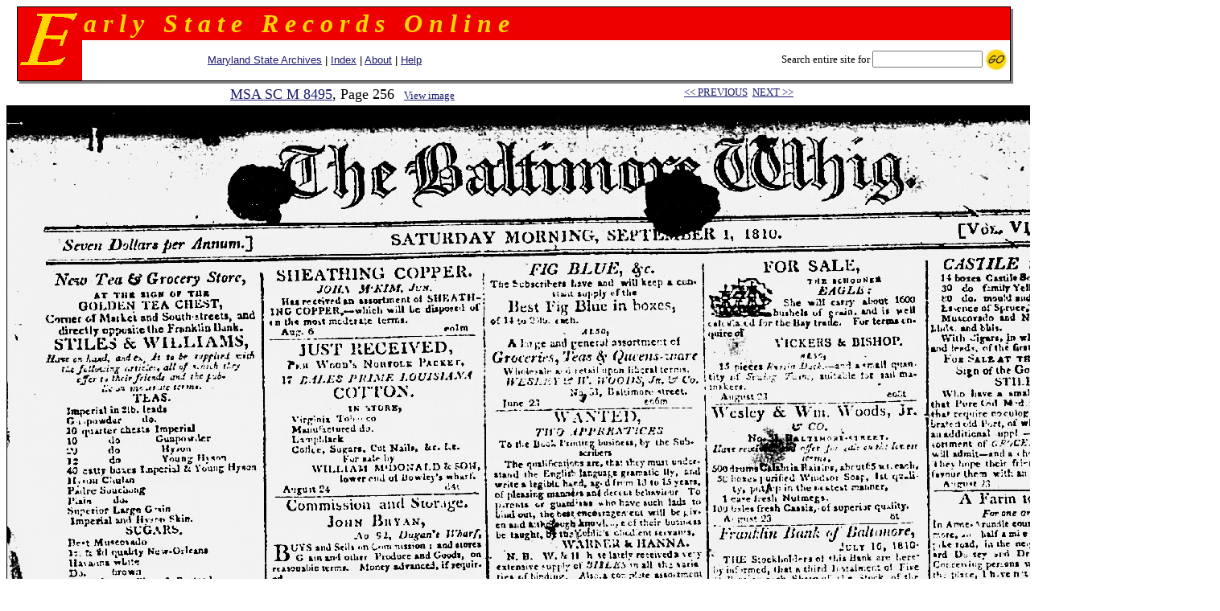

--- FILE ---
content_type: text/html
request_url: https://msa.maryland.gov/megafile/msa/speccol/sc4800/sc4872/008495/html/m8495-0256.html
body_size: 7517
content:
<html>
<head>
<title>Archives of Maryland, Volume 8495, Page 256</title>
<style type="text/css">
<!--
.indented {margin-left: 2em;}
-->
</style>
</head>
<BODY text="black" link="#191970" vlink="#CD0000" bgColor="white">
<center>
<table width="98%" cellspacing="0" cellpadding="0" border="0">
<tr>
	<td rowspan="4" width="1" bgcolor="black"><img src="../../../../sc2900/sc2908/images/clear.gif" width="1" height="1"></td>
	<td colspan="2" bgcolor="black" height="1"><img src="../../../../sc2900/sc2908/images/clear.gif" width="1" height="1"></td>
	<td rowspan="4" bgcolor="black" width="1"><img src="../../../../sc2900/sc2908/images/clear.gif" width="1" height="1"></td>
	<td rowspan="5" valign="top" bgcolor="gray" width="3"><img src="../../../../sc2900/sc2908/images/white.gif" width="3" height="3"></td>
</tr>
<tr>
	<td rowspan="2" valign="top" bgcolor="#EE0000" width="80" align="right"><img src="../../../../sc2900/sc2908/images/e2.gif" alt="E" width="80" height="80"></td>
	<td bgcolor="#EE0000" width="100%">
		<table width="90%" cellpadding="0">
		<tr>
		     <TD><B><I><font size="+3" face="century schoolbook" color="#FFD700">
a&nbsp;r&nbsp;l&nbsp;y&nbsp;&nbsp;&nbsp;S&nbsp;t&nbsp;a&nbsp;t&nbsp;e&nbsp;&nbsp;&nbsp;R&nbsp;e&nbsp;c&nbsp;o&nbsp;r&nbsp;d&nbsp;s&nbsp;&nbsp;&nbsp;O&nbsp;n&nbsp;l&nbsp;i&nbsp;n&nbsp;e
</font></I></B></TD>
		</tr>
		</table>
	</td>
</tr>
<tr>
	<td width="100%" height="50">
		<table width="100%">
		<tr>
			<td align="center">
				<font face="Helvetica" size="2">&nbsp;
				<nobr><a href="/">Maryland State Archives</a> | 
				<a href="/megafile/msa/speccol/sc4800/sc4872/html/index.html">Index</a> | 
				<a href="/megafile/msa/speccol/sc4800/sc4872/html/about.html">About</a> |
				<a href="/megafile/msa/speccol/sc4800/sc4872/html/help.html">Help</a></nobr>
				</font>
                        </td><td align="right"><form action="https://query.msa.maryland.gov/texis/search" method="get" style="margin:0;">                                                                                                                                             <INPUT TYPE="HIDDEN" NAME="dropXSL" VALUE="html">
         <INPUT TYPE=hidden NAME=opts VALUE="adv">
         <INPUT TYPE=hidden NAME=pr VALUE="esr_coll">

				<font face="verdana" size="2"><nobr>
				Search 
entire site for <nobr><input type="text" name="query" size="15">
<input type="image" src="../../images/submitimg.gif" align="absmiddle" border="0"  name="input" alt="Submit your search"></nobr>
				</font>
			</form></td>
		</tr>
		</table>

	</td>
</tr>
<tr>
	<td colspan="2" height="1" bgcolor="black"><img src="../../../../sc2900/sc2908/images/clear.gif" width="1" height="1"></td>
</tr>
<tr>
	<td colspan="4" height="3" bgcolor="gray"><img src="../../../../sc2900/sc2908/images/white.gif" width="3" height="3"></td>
</tr>
</table>



	
	<table width="100%">
	<tr>
		<td align="center"  valign="top" nowrap="nowrap">
			<font face="times" size="+1"><a href="./index.html"> MSA SC M  8495</a>, Page 256</font>&nbsp;&nbsp;
<font face="times" size="-1"><a href="../../../../../speccolm/m8000/m8400/m8495/pdf/m8495-0256.pdf">View image </a></font>		</td>
		
<td  valign="top"><font face="times" size="-1"><nobr>
&nbsp;&nbsp;<a href="m8495-0255.html">&lt;&lt; PREVIOUS</a>&nbsp;&nbsp;<a href="m8495-0257.html">NEXT &gt;&gt;</a></nobr></font>
		</td>
	</tr>
	</table>
	

<table cellpadding="0" cellspacing="0" border="0">
<tr>
	<td rowspan="3" width="1" bgcolor="black"><img src="../../../../sc2900/sc2908/images/clear.gif" width="1" height="1"></td>
	<td colspan="2" bgcolor="black" height="1"><img src="../../../../sc2900/sc2908/images/clear.gif" width="1" height="1"></td>
	<td rowspan="3" bgcolor="black" width="1"><img src="../../../../sc2900/sc2908/images/clear.gif" width="1" height="1"></td>
	<td rowspan="4" valign="top" bgcolor="gray" width="3"><img src="../../../../sc2900/sc2908/images/white.gif" width="3" height="3"></td>
</tr>
<tr>
	<td>

<img src="../gif/m8495-0256.gif"><br><br>&nbsp;
	</td>
	<td width="3"><img src="../../../../sc2900/sc2908/images/clear.gif" width="3" height="1"></td>
</tr>
<tr>
	<td colspan="2" height="1" bgcolor="black"><img src="../../../../sc2900/sc2908/images/clear.gif" width="1" height="1"></td>
</tr>
<tr>
	<td colspan="4" height="3" bgcolor="gray"><img src="../../../../sc2900/sc2908/images/white.gif" width="3" height="3"></td>
</tr>
</table>

	
	<table width="100%">
	<tr>
		<td align="center"  valign="top" nowrap="nowrap">
			<font face="times" size="+1"><a href="./index.html"> MSA SC M  8495</a>, Page 256</font>&nbsp;&nbsp;
<font face="times" size="-1"><a href="../../../../../speccolm/m8000/m8400/m8495/pdf/m8495-0256.pdf">View image </a></font>		</td>
		
<td  valign="top"><font face="times" size="-1"><nobr>
&nbsp;&nbsp;<a href="m8495-0255.html">&lt;&lt; PREVIOUS</a>&nbsp;&nbsp;<a href="m8495-0257.html">NEXT &gt;&gt;</a></nobr></font>
		</td>
	</tr>
	</table>
	

<p><table border=0  align=center>
<tr>
<td>
<P>
<br>
<b>
This web site is presented for reference purposes under the doctrine of fair use.  When this material is used, in whole or in part, proper citation and credit must be attributed to the Maryland State Archives. PLEASE NOTE: The site may contain material from other sources which may be under copyright. Rights assessment, and full originating source citation, is the responsibility of the user.
</b>
<hr>
<p align="center">
<font color="#000000" style="font-family: sans serif,verdana; font-size: 10pt"><a href="http://feedback.msa.maryland.gov/" target="_top"><b>Tell Us What You Think About the Maryland State Archives Website!</b></a></p>

<HR>
<div style="text-align:center;">
	<ul style="list-style: none; line-height: 1.8em;">
	<li style="display: inline;">
<A HREF="https://msa.maryland.gov">Archives' Home Page</A></li>&nbsp;&nbsp;&nbsp;|&nbsp;&nbsp;&nbsp;
	<li style="display: inline;">
<A HREF="https://msa.maryland.gov/msa/mdmanual/html/mmtoc.html"><I>Maryland Manual On-Line</I></A></li>&nbsp;&nbsp;&nbsp;|&nbsp;&nbsp;&nbsp;
	<li style="display: inline;">
<A HREF="http://guide.msa.maryland.gov/pages/viewer.aspx?page=topviewed">Reference &amp; Research</A></li>&nbsp;&nbsp;&nbsp;|&nbsp;&nbsp;&nbsp;<br/>
<li style="display: inline;">
<a href="https://query.msa.maryland.gov/texis/search">Search the Archives</a></li>&nbsp;&nbsp;&nbsp;|&nbsp;&nbsp;&nbsp;
<li style="display: inline;">
<a href="https://msa.maryland.gov/msa/main/html/education.html">Students &amp; Teachers</a></li>&nbsp;&nbsp;&nbsp;|&nbsp;&nbsp;&nbsp;
<li style="display: inline;">
<A HREF="http://aomol.msa.maryland.gov/"><I>Archives of Maryland Online</i></A></li>
	</ul></div>

<br/>
<div align="center"><B><A HREF="https://governor.maryland.gov/">Governor</A>&nbsp;&nbsp;&nbsp;&nbsp;
<A HREF="https://mgaleg.maryland.gov/mgawebsite">General Assembly</A>&nbsp;&nbsp;&nbsp;&nbsp;<A HREF="https://courts.maryland.gov/">Judiciary</A> &nbsp;&nbsp;&nbsp;&nbsp;<A HREF="https://maryland.gov"><FONT SIZE="-1"><b>Maryland.Gov</b></FONT></A></B></div>
<P>
</td>
</tr>
</table></p>
<p><i>An <b>Archives of Maryland</b> electronic publication. <BR>For information contact <a href="mailto:mdlegal@mdarchives.state.md.us">mdlegal@mdarchives.state.md.us</a>.</i></p><I><FONT COLOR="#844D18">&copy;
Copyright&nbsp;October 08, 2009<BR>Maryland State Archives</FONT></I>
</center>
</body>
</html>
